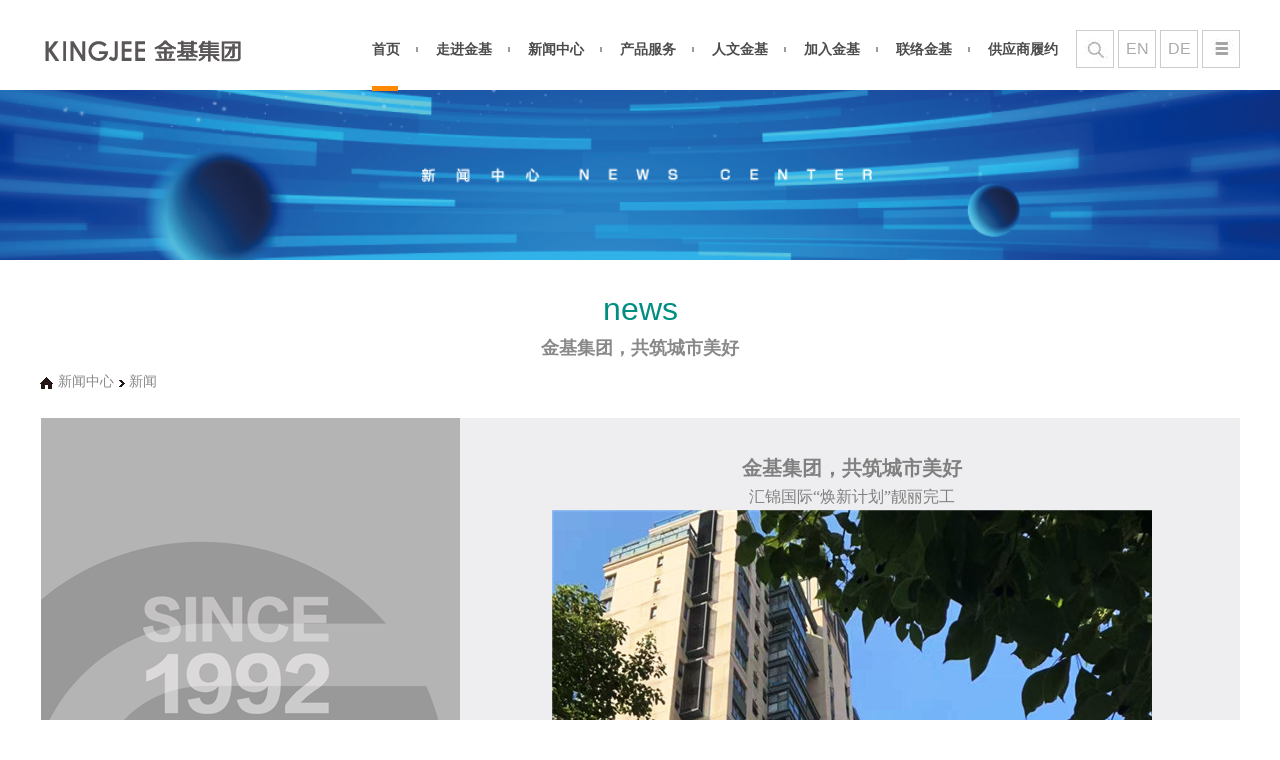

--- FILE ---
content_type: text/html; charset=utf-8
request_url: http://www.kingjee.com/index.php?s=/newscenter/news_detail/id/69.html
body_size: 5551
content:
<!DOCTYPE html>
<html>
<head>
	<meta charset="gb2312">
	<title>金基地产-新闻中心-金基集团，共筑城市美好</title>
	<meta http-equiv="X-UA-Compatible" content="IE=edge,chrome=1">
	<meta name="description" content="">
	<meta name="keyword" content="">
	<link rel="stylesheet" href="/Public/home/css/public.css">
	<link rel="stylesheet" href="/Public/home/css/index.css">
	<!--[if lt IE 9]>
		<script src="js/html5shiv.js"></script>
	<![endif]-->
	<script src="/Public/home/js/jquery-1.8.2.min.js"></script>
			<style type="text/css">
		.inbanner {
		  background: rgba(0, 0, 0, 0) url("./Public/upload/2023-04-24/6445e05ba0f95.jpg") no-repeat scroll center bottom;
          background: url('./Public/upload/2023-04-24/6445e05ba0f95.jpg') no-repeat center bottom ;background-size: cover;filter:progid:DXImageTransform.Microsoft.AlphaImageLoader(src='./Public/upload/2023-04-24/6445e05ba0f95.jpg',sizingMethod='scale')
        }
	</style>
</head>
<body>
	<div class="main">		
		<div class="headrange">
            <!--公共头部-->
                        <div class="header">
                <div class="w1200 pr">
                    <a href="/index.php?s=/Index/index" class="logo">
                        <img src="./Public/upload/2023-04-24/64462c1d7bd4e.jpg">
					</a>
                    <div class="headlink" style="width:164px">
                        <a class="icon-search">
                            <div class="header-search">
                                <input class="hs-input" placeholder="关键词输入..." type="text" name="keywords">
                                <input value="" class="hs-submit" type="button">
                            </div>
                        </a>
                       <a class="en" href="/index.php?s=/En/index">EN</a>
	               <a class="en" href="http://www.ge-baukonzept.de">DE</>
              
                
                          <a href="javascript:void(0);" class="icon-menu"></a>
                    </div>
                    <div class="nav" style="width: auto;">
                        <ul>
                            <li><a href="/index.php?s=/Index/index">首页</a></li>
                            <li><a href="/index.php?s=/Gotokj/bosswords">走进金基</a></li>
                            <li><a href="/index.php?s=/Newscenter/news">新闻中心</a></li>
                            <li><a href="/index.php?s=/Service/estatekf">产品服务</a></li>
                            <li><a href="/index.php?s=/Culturekj/qyln">人文金基</a></li>
                            <li><a href="/index.php?s=/Joinus/index">加入金基</a></li>
                            <li><a href="/index.php?s=/Contact/contactkj">联络金基</a></li>
							<li class="last"><a href="/index.php?s=/Supplier/excellent">供应商履约</a></li>
                            <span class="navline" style="width: 26px; left: 18px;"></span>
                        </ul>
                    </div>
               </div>
            </div>
            <style>
                .innav dd a {
                    color: #42e8d8;
                }
                </style>
			<div class="innavbg suNav">
                <div class="sNav w1200 pr">
                    <div></div>
                    <div class="sN1" style="display: none;">
                        <dl class="innav">
                            <dd><a href="/index.php?s=/Gotokj/bosswords" class="bosswords">董事长致辞</a></dd>
                            <dd><a href="/index.php?s=/Gotokj/introduce" class="introduce">企业介绍</a></dd>
                            <dd><a href="/index.php?s=/Gotokj/record" class="record">企业年志</a></dd>
                        </dl>
                    </div>
        		<div class="sN2" style="display: none;">

                        <dl class="innav">

                            <dd><a href="/index.php?s=/Newscenter/news" class="news">新闻</a></dd>

                            <dd><a href="/index.php?s=/Newscenter/video" class="video1">视频</a></dd>

                            <dd><a href="/index.php?s=/Newscenter/magazine" class="magazine">会刊</a></dd>

                        </dl>

                    </div>
                    <div class="sN3" style="display: none;">
                        <dl class="innav">
                            <dd><a href="/index.php?s=/Service/estatekf" class="estatekf">地产开发</a></dd>
                            <dd><a href="/index.php?s=/Service/wccy" class="wccy">文创产业</a></dd>
                            <dd><a href="/index.php?s=/Service/business" class="business">商业运营</a></dd>
                            <dd><a href="/index.php?s=/Service/wyfw" class="wyfw">物业服务</a></dd>
                            <dd><a href="/index.php?s=/Service/dyfz" class="dyfz">多元发展</a></dd>
                        </dl>
                    </div>
                    <div class="sN4" style="display: none;">
                        <dl class="innav">
                                                    <dd><a href="/index.php?s=/Culturekj/qyln" class="qyln">企业理念</a></dd>

							<dd><a href="/index.php?s=/Culturekj/fbclub" class="fbclub">金基足球俱乐部</a></dd>

							<dd><a href="/index.php?s=/Culturekj/kjgy" class="kjgy">金基公益</a></dd>
                        </dl>
                    </div>
                    <div class="sN5" style="display: none;">
                        <dl class="innav">

                        </dl>
                    </div>
                    <div class="sN6" style="display: none;">
                        <dl class="innav">

                        </dl>
                    </div>
                    <div class="sN7" style="display: none;left: 764px;">
                        <dl class="innav">
                            <dd><a href="/index.php?s=/Supplier/excellent" class="joinus">优秀供应商</a></dd>
                            <dd><a href="/index.php?s=/Supplier/unqualified" class="contactkj">不合格供应商</a></dd>
                            <dd><a href="/index.php?s=/Supplier/fback" class="contactkj">问题反馈</a></dd>
                        </dl>
                    </div>
                </div>
            </div>
			<script type="text/javascript">
			   $(function(){
				 var obj = "news";
				 if(obj!=""){
			     $("."+obj).css({'color':'white'});
				 }
				 $('.hs-submit').click(function(){
					 var keywords = $('.hs-input').val();
				     //window.location.href="/index.php?s=/Index/search/keywords/"+keywords+".html";
				     window.open("/index.php?s=/Index/search/keywords/"+keywords+".html","_blank");//新窗口打开
				 })
                 $(".hs-input:eq(0)").keydown(function(e) {
                        var $this = $(this);
                        if (e.keyCode == 13) {
                            var keywords = $('.hs-input').val();
                             window.open("/index.php?s=/Index/search/keywords/"+keywords+".html","_blank");
                        }
                    });
$(".icon-menu,.btn-sitemap").click(function(){
                $(".side-box").toggleClass('open-side')
            })
			   })
			</script>
        <script type="text/javascript">
           // $(".icon-menu,.btn-sitemap").click(function(){
             //   $(".side-box").toggleClass('open-side')
           // })
        </script>


            <!--公共头部-->
        </div>
        <div class="inbanner"></div>
        <div class="container">
		    <div class="w1200">
                <h1 class="pagetitle">
                <i>news</i>
                <b>金基集团，共筑城市美好</b>
                </h1>
                <div class="map-menu clearfix">
                    <a href="/index.php?s=/Index/index">
                    <span class="map-home"></span>
                    </a>
                    <a href="/index.php?s=/Newscenter/news">
                    <span class="map-txt">新闻中心</span>
                    </a>
                    <span class="map-arrow">新闻</span>
                </div>
            </div>	
            <div class="container-div clearfix" style="background:#eeeef0;overflow:hidden">
                <div class="container-left">
                    <img src="./Public/upload/2017-09-22/59c46fd5f3759.png">    
                </div>
                <div class="container-right about-div">
                    <!-- <p style="margin-top: 80px;"></p> -->
                    <p style="text-align: center;"><strong><span style="font-family: 微软雅黑,Microsoft YaHei; font-size: 20px;">金基集团，共筑城市美好</span></strong><span style="font-family: 微软雅黑,Microsoft YaHei; font-size: 20px;"><br/><span style="font-family: 微软雅黑,Microsoft YaHei; font-size: 16px;">汇锦国际“焕新计划”靓丽完工<span style="font-family: 微软雅黑,Microsoft YaHei; font-size: 16px;"><span style="font-family: 微软雅黑,Microsoft YaHei; font-size: 16px;"><img title="1547720575185169.jpg" alt="图片1.jpg" src="/ueditor/php/upload/image/20190117/1547720575185169.jpg"/></span></span></span></span></p><p><span style="font-family: 微软雅黑,Microsoft YaHei; font-size: 16px;"><span style="font-family: 微软雅黑,Microsoft YaHei; font-size: 16px;"><span style="font-family: 微软雅黑,Microsoft YaHei; font-size: 16px;"><span style="font-family: 微软雅黑,Microsoft YaHei; font-size: 16px;">时光荏苒，金基·汇锦国际已经与大家相伴走过了十个年头，作为南京“江南第一盘”，是金基集团的河西匠工代表之作。十年光阴，镌刻了家园的处处斑驳，因此，金基·汇锦国际7、8、9号楼（汇锦国际·80+）“焕新计划”应时启动，延续温馨美丽的家园，更新城市的妆颜。</span></span></span></span></p><p style="text-align: center;"><span style="font-family: 微软雅黑,Microsoft YaHei; font-size: 16px;"><span style="font-family: 微软雅黑,Microsoft YaHei; font-size: 16px;"><img title="1547720599281702.jpg" src="/ueditor/php/upload/image/20190117/1547720599281702.jpg"/></span></span></p><p style="text-align: center;"><img title="1547720599394643.jpg" src="/ueditor/php/upload/image/20190117/1547720599394643.jpg"/></p><p style="text-align: center;"><strong><span style="font-family: 微软雅黑,Microsoft YaHei; font-size: 16px;">10年社区，更新城市美好</span></strong></p><p><span style="font-family: 微软雅黑,Microsoft YaHei; font-size: 16px;">十年的时光，金基集团创造了数不胜数的城市美好，金基·汇锦国际在时光的打磨下日益衰老，金基集团以“与城市建设共生长”的社会担责，为城市提供可传承的美好记忆，开启了金基·汇锦国际7、8、9号楼（汇锦国际·80+）外立面焕新工程。<span style="font-family: 微软雅黑,Microsoft YaHei; font-size: 16px;"><span style="font-family: 微软雅黑,Microsoft YaHei; font-size: 16px;"><br/></span></span></span></p><p style="text-align: center;"><img title="1547720635666038.jpg" src="/ueditor/php/upload/image/20190117/1547720635666038.jpg"/></p><p style="text-align: center;"><img title="1547720635249898.jpg" src="/ueditor/php/upload/image/20190117/1547720635249898.jpg"/><span style="font-family: 微软雅黑,Microsoft YaHei; font-size: 16px;"><br/></span></p><p style="text-align: center;"><span style="font-family: 微软雅黑,Microsoft YaHei; font-size: 16px;"></span></p><p style="text-align: center;"><strong><span style="font-family: 微软雅黑,Microsoft YaHei; font-size: 16px;"><span style="font-family: 微软雅黑,Microsoft YaHei; font-size: 16px;">20道工序，600万重金焕颜</span></span></strong></p><p style="text-align: left;"><span style="font-family: 微软雅黑,Microsoft YaHei; font-size: 16px;"><span style="font-family: 微软雅黑,Microsoft YaHei; font-size: 16px;">金基集团9月开始，投入600多万元，正式启动金基·汇锦国际社区焕新计划！对7、8、9号楼（汇锦国际·80+）的建筑外立面，进行全面的更新与升级！片砖只瓦，如琢如磨，从细节出发为业主焕新生活。<span style="font-family: 微软雅黑,Microsoft YaHei; font-size: 16px;"><span style="font-family: 微软雅黑,Microsoft YaHei; font-size: 16px;"><br/></span></span></span></span></p><p style="text-align: center;"><img title="1547720670108888.jpg" src="/ueditor/php/upload/image/20190117/1547720670108888.jpg"/></p><p style="text-align: center;"><img title="1547720670524947.jpg" src="/ueditor/php/upload/image/20190117/1547720670524947.jpg"/></p><p style="text-align: center;"><img title="1547720670657945.jpg" src="/ueditor/php/upload/image/20190117/1547720670657945.jpg"/></p><p style="text-align: center;"><img title="1547720670467703.jpg" src="/ueditor/php/upload/image/20190117/1547720670467703.jpg"/>&nbsp;</p><p style="text-align: center;"><strong><span style="font-family: 微软雅黑,Microsoft YaHei; font-size: 16px;">“锦”上添花，开启下一个10年的幸福时光</span></strong><span style="font-family: 微软雅黑,Microsoft YaHei; font-size: 16px;"></span></p><p><span style="font-family: 微软雅黑,Microsoft YaHei; font-size: 16px;">一位在汇锦社区生活了近10年的王女士坦言，“我们家住在汇锦国际，这十年来，除了各类硬件设施的完善齐备，我们更能够深刻体会，金基真正把园区放在心上、把业主当成家人。现在进行中的社区建筑更新，让这里的生活更加幸福美满，可以说是“锦”上添花！”<span style="font-family: 微软雅黑,Microsoft YaHei; font-size: 16px;"><br/></span></span></p><p style="text-align: center;"><span style="font-family: 微软雅黑,Microsoft YaHei; font-size: 16px;"><img title="1547720707546746.jpg" alt="图片10.jpg" src="/ueditor/php/upload/image/20190117/1547720707546746.jpg"/></span></p><p style="text-align: center;"><strong><span style="font-family: 微软雅黑,Microsoft YaHei; font-size: 16px;"><span style="font-family: 微软雅黑,Microsoft YaHei; font-size: 16px;">27载，近千万方社区，服务为先</span></span></strong><span style="font-family: 微软雅黑,Microsoft YaHei; font-size: 16px;"><span style="font-family: 微软雅黑,Microsoft YaHei; font-size: 16px;"></span></span></p><p style="text-align: center;"><span style="font-family: 微软雅黑,Microsoft YaHei; font-size: 16px;"><span style="font-family: 微软雅黑,Microsoft YaHei; font-size: 16px;">随着人居生活品质的不断提升，美好生活方式一直被金基的理念所提及和倡导。如今的我们不仅仅满足于建筑房子，更追求将“房子”变为“家”的服务。而对于“服务”的执着，金基以“服务兴企”的战略方针，为后续的物业服务工作，做出了最好的指导。<img title="1547720739282241.jpg" src="/ueditor/php/upload/image/20190117/1547720739282241.jpg"/></span></span></p><p style="text-align: center;">&nbsp;<img title="1547720739124087.jpg" src="/ueditor/php/upload/image/20190117/1547720739124087.jpg"/></p><p style="text-align: center;">&nbsp;<strong><span style="font-family: 微软雅黑,Microsoft YaHei; font-size: 16px;">360度全方位构筑，幸福理想人居</span></strong></p><p><span style="font-family: 微软雅黑,Microsoft YaHei; font-size: 16px;"><span style="font-family: 微软雅黑,Microsoft YaHei; font-size: 16px;">对每一个生活细节的关注、把控，都是对构筑幸福理想人居的美好追求。金基以服务为核心，以居者为根本，360度全方位贴心服务，用至高的服务标准，让业主真正感受到金基的细意浓情。&nbsp;</span></span></p><p style="text-align: center;">&nbsp;<img title="1547720760209713.jpg" src="/ueditor/php/upload/image/20190117/1547720760209713.jpg"/></p><p style="text-align: center;">&nbsp;<img title="1547720760600125.jpg" src="/ueditor/php/upload/image/20190117/1547720760600125.jpg"/><span style="font-family: 微软雅黑;"><br/></span></p><p><span style="font-family: 微软雅黑,Microsoft YaHei; font-size: 16px;"><span style="font-family: 微软雅黑,Microsoft YaHei; font-size: 16px;"><span style="font-family: 微软雅黑,Microsoft YaHei; font-size: 16px;">金基人以产品为纽带，不负一方山水，把企业梦想与城市未来紧密相连。金基用建筑更新着“城市发展的刻度”，用“金基服务”标定城市人居新标准， 用“金基情怀”延续着城市的故事！&nbsp;<br/></span></span></span></p><p style="text-align: center;"><span style="font-family: 微软雅黑,Microsoft YaHei; font-size: 16px;"><img title="1547720778764191.jpg" alt="图片15.jpg" src="/ueditor/php/upload/image/20190117/1547720778764191.jpg"/></span></p>                </div>    
            </div>
        </div>
        <!--公共底部-->
                <div class="footer" id="footer">
            <div class="w1200 footer-main clearfix">
                <!-- 备注 -->
                <div class="cpbox fl">
                    <div class="copy" style="display: inline-block;">
                        <p style="margin-bottom: 10px;">南京金基控股（集团）有限公司  版权所有</p>
<!--                        <p><a style="color:#666;" target="_blank" href="http://www.miibeian.gov.cn">苏ICP备11081986号-1</a> 中国江苏南京市水西门菱角市66号国家领军人才创业园8号楼</p> -->
                   

                        <p><a style="color:#666;" target="_blank" href="https://beian.miit.gov.cn">苏ICP备11081986号-1</a> 中国江苏南京市水西门菱角市66号国家领军人才创业园8号楼</p> 

		    </div>
                   

		    <div class="attent">
                        <p class="ctitle">关注金基</p>
                        <a href="javascript:void(0);" class="wx">
                            <div class="indexewm" style="width:304px">
                                <img src="./Public/upload/2023-04-24/6446237e88a86.jpg" width="304" height="152">
                            </div>
                        </a>
                        <a href="http://weibo.com/" class="wb" target="_blank"></a>
                    </div>
                </div>
                <!-- 链接 -->
                <div class="linkbox fr">
                    <div class="links"><a >法律声明</a><a class="btn-sitemap" >网站地图</a><a>服务举报</a><a href="/index.php?s=/Contact/contactkj">联络金基</a></div>     
                </div>
            </div>

            <div id="side-mask"></div>
            <div class="side-box">
                <a href="javascript:void(0);" class="side-close"></a>
                <h3 class="side-title">网站地图</h3>
                <dl class="side-dl">
                    <dt><a href="/index.php?s=/Gotokj/bosswords">走进金基</a></dt>
                    <dd><a href="/index.php?s=/Gotokj/bosswords" class="bosswords">董事长致辞</a></dd>
                    <dd><a href="/index.php?s=/Gotokj/introduce" class="introduce">企业介绍</a></dd>
                    <dd><a href="/index.php?s=/Gotokj/record" class="record">企业年志</a></dd>
                </dl>
				<dl class="side-dl">

                    <dt><a href="/index.php?s=/Newscenter/news">新闻中心</a></dt>

                    <dd><a href="/index.php?s=/Newscenter/news" class="news">新闻</a></dd>

                    <dd><a href="/index.php?s=/Newscenter/video" class="video1">视频</a></dd>

                    <dd><a href="/index.php?s=/Newscenter/magazine" class="magazine">会刊</a></dd>

                </dl>
                <dl class="side-dl">
                    <dt><a href="/index.php?s=/Service/estatekf">产品服务</a></dt>
                    <dd><a href="/index.php?s=/Service/estatekf" class="estatekf">地产开发</a></dd>
                    <dd><a href="/index.php?s=/Service/wccy" class="wccy">文创产业</a></dd>
                    <dd><a href="/index.php?s=/Service/business" class="business">商业运营</a></dd>
                    <dd><a href="/index.php?s=/Service/wyfw" class="wyfw">物业服务</a></dd>
                    <dd><a href="/index.php?s=/Service/dyfz" class="dyfz">多元发展</a></dd>
                </dl>
                <dl class="side-dl">
                                        <dt><a href="">人文金基</a></dt>

                    <dd><a href="/index.php?s=/Culturekj/qyln" class="qyln">企业理念</a></dd>

					<dd><a href="/index.php?s=/Culturekj/fbclub" class="fbclub">金基足球俱乐部</a></dd>

					<dd><a href="/index.php?s=/Culturekj/kjgy" class="kjgy">金基公益</a></dd>
                </dl>
                <dl class="side-dl">
                    <dt><a href="/index.php?s=/Joinus/index">加入金基</a></dt>
                </dl>
                <dl class="side-dl">
                    <dt><a href="/index.php?s=/Contact/contactkj">联络金基</a></dt>
                </dl>
            </div>
        </div<>

		
		<div style="width:300px;margin:0 auto; padding:20px 0;" class="footer_pos">
			<a target="_blank" href="http://www.beian.gov.cn/portal/registerSystemInfo?recordcode=32010402001034" style="display:inline-block;text-decoration:none;height:20px;line-height:20px;"><img src="http://img35.house365.com/M01/28/CA/rBEBbF-Bfu-AU6A5AABLOMJns4Y494.png" style="float:left;"/><p style="float:left;height:20px;line-height:20px;margin: 0px 0px 0px 5px; color:#939393;">苏公网安备 32010402001034号</p></a>
		</div>
	


		
		
        <script>
$(function(){
            $(".icon-menu,.btn-sitemap").click(function(){
                $(".side-box").addClass('open-side');
                console.log(true);
            })
            $("a.side-close").click(function(){
                $(".side-box").removeClass('open-side')
            })
})
        </script>


		
	</div>
</body>
</html>
<script type="text/javascript" src="/Public/home/js/superslide.js"></script>
<script>
    $(".nav li").hover(function(){
    	var le=$(this).position().left+18;
    	var wid=$(this).width();
    	var num=$(this).index();
    	$(".innavbg").show();
    	$(".sNav > div").eq(num).show().siblings().hide();
    	$(".navline").animate({"width":wid,"left":le},100)
    })
    $(".headrange").mouseleave(function(){
    	$(".innavbg").fadeOut();
    	$(".navline").animate({"width":"56px","left":"266px"},200)
    })
    $(".icon-search").hover(function(){
    	$(this).toggleClass('show')	
    })
    $(".icon-menu").click(function(){
    	$(".side-box").toggleClass('open-side')
    })
    $("a.side-close").click(function(){
    	$(".side-box").removeClass('open-side')
    })
$(function() {
   	var lefth=parseInt($(".container-left").css("height"));

    var righth=parseInt($(".container-right.about-div").css("height"));

    if(lefth>righth){

    }else{

        var he1=righth-lefth+40;

        $(".container-left").css("padding-bottom",he1);

    }	
});
</script>

--- FILE ---
content_type: text/css
request_url: http://www.kingjee.com/Public/home/css/public.css
body_size: 2422
content:
a, abbr, acronym, address, applet, blockquote, body, caption, cite, code, dd, del, dfn, div, dl, dt, em, fieldset, font, form, h1, h2, h3, h4, h5, h6, html, iframe, img, input, ins, kbd, label, legend, li, object, ol, p, pre, q, s, samp, small, span, strike, sub, sup, table, tbody, td, tfoot, th, thead, tr, tt, ul,var {
	margin: 0;
	padding: 0;
	border: 0;
	outline: 0;font-weight:inherit;font-style:inherit;font-size:12px;font-family:"微软雅黑","Microsoft YaHei",sans-serif;vertical-align:baseline}
body{max-width:1680px;min-width:1200px;margin:0 auto;overflow-x:hidden}
.ios.ipad body{min-width:1400px}
table{border-collapse:separate;border-spacing:0}
caption,td,th{text-align:left;font-weight:400}
a{text-decoration:none;color:# 333;cursor: pointer}
a img, iframe {
	border: none
}
img {
	vertical - align: top
}
ol, ul {
	list - style: none
}
button, input, select, textarea {
	font - size: 100 % ;
	font - family: inherit; -webkit-appearance: none;
	border - radius: 0
}
select {
	margin: inherit
}
p {
	line - height: 22px
}
td {
	vertical - align: middle
}.clearfix: after {
	content: "\200B";
	display: block;
	height: 0;
	clear: both
}
body {
  background: #fff none repeat scroll 0 0;
}
.headrange {
  height: 90px;
  position: relative;
  width: 100%;
}.header {
  background: #fff none repeat scroll 0 0;
  height: 118px;
  position: relative;
  width: 100%;
  z-index: 5099;
}.header {
  height: 90px;
}.w1200 {
  margin: 0 auto;
  width: 1200px;
}.pr {
  position: relative;
}a.logo {
  float: left;
  height: 50px;
  margin-top: 45px;
  width: 210px;
}
a.logo {
  margin-top: 30px;
}.headlink {
  float: right;
  height: 36px;
  margin-right: 0;
  margin-top: 45px;
  width: 124px;
}.headlink {
  margin-top: 30px;
}.headlink a {
  display: block;
  height: 36px;
  transition: all 0.3s ease 0s;
  width: 36px;
}.icon-search {
  background: rgba(0, 0, 0, 0) url("../img/All-Icon.png") no-repeat scroll 0 0;
  border: 1px solid #ccc;
  float: left;
  position: relative;
  background: url('../img/s.jpg') no-repeat center bottom ;background-size: cover;filter:progid:DXImageTransform.Microsoft.AlphaImageLoader(src='../img/s.jpg',sizingMethod='scale')
}.header-search {
  background: #fff none repeat scroll 0 0;
  border-top: 1px solid #384395;
  height: 45px;
  overflow: hidden;
  position: absolute;
  right: 0;
  top: 60px;
  transition: all 0.4s ease 0s;
  width: 0;
  z-index: 999;
}.hs-input {
  float: left;
  height: 45px;
  line-height: 45px;
  padding: 0 10px;
  width: 317px;
}.hs-submit {
  background: rgba(0, 0, 0, 0) url("../img/All-Icon.png") no-repeat scroll -122px -97px;
  cursor: pointer;
  float: right;
  height: 45px;
  width: 40px;
}.icon-menu {
  
  border: 1px solid #ccc;
  float: left;
  margin-left: 4px;
  background: url('../img/ai.jpg') no-repeat center bottom ;background-size: cover;filter:progid:DXImageTransform.Microsoft.AlphaImageLoader(src='../img/ai.jpg',sizingMethod='scale')
}.icon-menu:hover{
	//background-position: -72px -36px;
  background: url('../img/ai1.jpg') no-repeat center bottom ;background-size: cover;
  background: url('../img/ai1.jpg') no-repeat center bottom ;background-size: cover;filter:progid:DXImageTransform.Microsoft.AlphaImageLoader(src='../img/ai1.jpg',sizingMethod='scale')
}.headlink .show.icon-search {
  border-color: #fff;
}.show .header-search {
  width: 377px;
}.nav {
  float: right;
  height: 74px;
  margin-right: 0;
  padding-top: 45px;
  position: relative;
  width: 660px;
}.nav {
  height: 61px;
  padding-top: 30px;
}.nav li {
  list-style: outside none none;
  background: rgba(0, 0, 0, 0) url("../img/nav-bg.jpg") no-repeat scroll right center;
  float: left;
  height: 38px;
  line-height: 38px;
  padding: 0 18px;
  position: relative;
}.nav li a {
  color: #4c4c4c;
  display: block;
  font-size: 14px;
  font-weight: 700;
}.nav li.last {
  background: rgba(0, 0, 0, 0) none repeat scroll 0 center;
}span.navline {
  background: #ff8a00  none repeat scroll 0 0;
  bottom: 0;
  height: 5px;
  left: 18px;
  position: absolute;
  width: 26px;
}.innavbg {
  background: #008e80 none repeat scroll 0 0;
  display: none;
  height: 50px;
  left: 0;
  position: absolute;
  top: 90px;
  width: 100%;
  z-index: 50;
}.suNav {
  height: 50px;
}.suNav .sNav > div {
  display: none;
  position: absolute;
  top: 0;
  z-index: 60;
}.sN1 {
	left: 485px
}.sN2 {
	left: 576px
}.sN3 {
	left: 670px
}.sN4 {
	left: 764px
}.sN5 {
	left: 505px
}.sN5.innav {
	width: 550px
}.sN6 {
	left: 444px
}.innavline {
	display: block;
	position: absolute;
	width: 84px;
	height: 54px;
	bottom: 0;
	left: 453px;
	background: #4957a2;z-index:55;-webkit-transition:all .3s;transition:all .3s}h1.pagetitle{padding:35px 0 0;text-align:center}h1.pagetitle i{color:# fb7f00;
	display: block;
	font - size: 32px;
	font - style: normal;
	font - weight: 400;
	line - height: 28px;
}.innav {
  left: 0;
  position: absolute;
  top: 0;
  width: 700px;
  z-index: 999;
}.innav dd {
  float: left;
  line-height: 50px;
  margin: 0 16px;
}.innav dd a {
  color: #4c4c4c;
  display: block;
  font-size: 13px;
  font-weight: 700;
}.innav dd a:hover{
	color:white
}
.footer {
  background: #dbdcdc none repeat scroll 0 0;
  height: 105px;
  padding-top: 25px;
  width: 100%;
}.clearfix::after {
  clear: both;
  content: "​";
  display: block;
  height: 0;
}.fl {
  float: left;
}.hotline, .attent {
  display: inline-block;
  position: relative;
  top: 5px;
  margin-left: 180px;
}.copy p {
  color: #666;
}p.ctitle {
  color: #666;
  float: left;
  font-size: 12.5px;
  line-height: 35px;
}p.tel {
  background:url("../img/tel.jpg") no-repeat scroll 0 0 / 33px ;
  color: #666;
  float: right;
  font-size: 16px;
  height: 33px;
  line-height: 33px;
  margin-top: 5px;
  padding-left: 36px;
  font-weight: bold;
}.attent a {
  background: #343a40 url("../img/wx.png") no-repeat scroll 0 0;
  border-radius: 20px;
  display: block;
  float: left;
  height: 34px;
  margin-left: 12px;
  margin-top: 0;
  text-align: center;
  width: 34px;
}.hotline {
  margin: 0 20px;
}a.wx {
  background: #fff url("../img/wx.png") no-repeat scroll -36px 0;
  position: relative;
  transition: all 0.5s cubic-bezier(0.3, 0, 0, 1) 0s;
}.indexewm {
  bottom: 40px;
  height: 0;
  overflow: hidden;
  position: absolute;
  right: -59.5px;
  transition: all 0.3s ease 0s;
  width: 152px;
  z-index: 10;
}a.wb {
  background: #fff url("../img/wx.png") no-repeat scroll 0 0;
  transition: all 0.5s cubic-bezier(0.3, 0, 0, 1) 0s;
}.attent a.Title {
  background: #343a40 url("../img/title.png") no-repeat scroll center 0;
  transition: all 0.5s cubic-bezier(0.3, 0, 0, 1) 0s;
}.fr {
  float: right;
}.links {
  margin-top: 24px;
  text-align: right;
}.linkbox a {
  color: #666;
}.links a {
  display: inline-block;
  margin-left: 15px;
}#side-mask {
  background-color: #000;
  display: none;
  height: 100%;
  opacity: 0.2;
  position: fixed;
  top: 0;
  width: 100%;
  z-index: 110;
}.side-box {
  background: #008e80 none repeat scroll 0 0;
  height: 100%;
  opacity: 0;
  padding: 35px 0 0 35px;
  position: fixed;
  right: -360px;
  top: 0;
  transition: all 0.4s ease 0s;
  visibility: hidden;
  width: 325px;
  z-index: 9999;
}a.side-close {
  background:url("../img/side-close.png") no-repeat scroll 0 0;
  display: block;
  height: 29px;
  width: 28px;
}.side-title {
  color: #fff;
  font-size: 18px;
  line-height: 20px;
  margin-bottom: 10px;
  padding-bottom: 10px;
  padding-top: 20px;
}.side-dl {
  float: left;
  height: 220px;
  margin-top: 10px;
  overflow: hidden;
  width: 108px;
}.side-dl a {
  color: #4c4c4c;
  transition: all 0.3s ease 0s;
}.side-dl a:hover{
  color: #fff;
}.side-dl dt a {
  border-bottom: 1px solid #fff;
  color: #fff;
  display: inline-block;
  font-size: 15px;
  margin-bottom: 10px;
  padding-bottom: 5px;
}.side-dl dd a {
  display: block;
  font-size: 13px;
  font-weight: 700;
  margin-bottom: 8px;
  margin-right: 10px;
}.side-box.open-side  {
  opacity: 1;
  right: 0;
  visibility: visible;
}.attent a.wx:hover {
  background: url("../img/wx.png") no-repeat scroll -35px -35px;
}.attent a.wx:hover .indexewm {
  height: 152px;
}a.wb:hover{
  background: url("../img/wx.png") no-repeat scroll 0 -35px;
}.attent a.Title:hover {
  background: #fff url("../img/title.png") no-repeat scroll center -35px;
  transition: all 0.5s cubic-bezier(0.3, 0, 0, 1) 0s;
}.footer-main {
  margin-top: 20px;
}

--- FILE ---
content_type: text/css
request_url: http://www.kingjee.com/Public/home/css/index.css
body_size: 4614
content:
.main {
  background: #fff none repeat scroll 0 0;
  margin: 0 auto;
  overflow: hidden;
/*   width: 104pc; */
}.slidemask, .slidemask .w1200 {
  height: 60pt;
}.slidemask {
  background: rgba(255, 255, 255, 0.6);
  bottom: 0;
  left: 0;
  position: absolute;
  width: 100%;
  z-index: 10;
}.slidestock {
  height: 75pt;
  position: absolute;
  right: 695px;
  text-align: right;
  top: 13px;
  width: 190px;
  z-index: 10;
}.slidestock h5 {
  color: #c1c1bf;
  font-size: 18px;
  font-weight: 700;
  position: relative;
}.slidestock h5 span {
  color: #c1c1bf;
  display: block;
  position: absolute;
  right: 94px;
  top: 6px;
}.slidestock h5 strong {
  font-size: 20px;
  font-weight: 400;
}.slidestock .stocknum.down {
  background: rgba(0, 0, 0, 0) url("../img/All-Icon.png") no-repeat scroll -314px 0;
  color: #090;
}.slidestock .stocknum {
  font-size: 26px;
  padding-left: 20px;
}.bs-box {
  bottom: -1px;
  height: 180px;
  overflow: hidden;
  position: absolute;
  right: 0;
  width: 820px;
}a.bs, a.es,a.pt {
  margin-right: 6px;
}a.es {
  background: #8dc21f;
}a.bs {
  background: #e95513;
}a.pt {
  background: #f7b52c;
}a.wy {
  background: #009fe8;
}.bs-box a {
  display: block;
  float: left;
  height: 219px;
  margin-top: 75px;
  position: relative;
  transition: all 0.3s ease 0s;
  width: 200px;
}.bs-box a .tt {
  opacity: 1;
  visibility: visible;
}.bs-box a .th, .bs-box a .tt {
  transition: all 0.4s ease 0s;
}.bs-box a span {
  display: block;
  left: 23px;
  position: absolute;
  top: 15px;
}.bs-box a .tt img {
  display: block;
}.bs-box a .tt strong {
  color: white;
  font-size: 20px;
  font-weight: normal;
}.b-slide {
  overflow: hidden;
  position: relative;
  width: 100%;
}.bs-box a .th {
  color: #fff;
  font-size: 34px;
  opacity: 0;
  top: 30px;
  visibility: hidden;
}.bs-box a:hover{
  margin-top:0;
  opacity: 0.9
}.bs-box a:hover .tt {
  opacity: 0;
  visibility: hidden;
}.bs-box a:hover .th {
  opacity: 1;
  visibility: visible;
}.mainbox {
  overflow: hidden;
  padding: 25px 0;
}.news-box {
  height: 220px;
  padding-right: 23px;
  width: 508px;
}h3.news-title {
  color: #9e9e9f;
  font-size: 24px;
  line-height: 30px;
  margin-bottom: 5px;
}.news-top ul {
  float: left;
  height: 43px;
  overflow: hidden;
  width: 220px;
}.news-top li {
  list-style:none;
  background: #b5b5b5 none repeat scroll 0 0;
  color: #000;
  cursor: pointer;
  float: left;
  font-size: 13px;
  font-weight: 700;
  height: 43px;
  line-height: 43px;
  text-align: center;
  width: 107px;
}.news-top li a {
  color: #000;
  font-size: 13px;
}.news-top li.current, .news-top li:hover {
  background: #007A80 none repeat scroll 0 0;
  color: #fff;
}
.news-main {
  padding-top: 15px;
  position: relative;
}.news-main-box {
  height: 75pt;
  overflow: hidden;
  position: relative;
  width: 470px;
}.news-main-box ul {
  left: 0;
  position: absolute;
  top: 0;
}.news-main-box li {
  display: block;
  height: 75pt;
  width: 470px;
}.news-main h3 a, .news-main h3 a span {
  color: #007a80;
  font-size: 14px;
  font-weight: 700;
}.news-main-box li p {
  line-height: 18px;
}.news-main p {
  margin-top: 10px;
}.news-main-dl {
  height: 105px;
  overflow: hidden;
  position: absolute;
  right: 0;
  top: 15px;
  width: 10px;
}.news-main-dl li {
  background: url("../img/All-Icon.png") no-repeat scroll -81pt -42px;
  cursor: pointer;
  display: block;
  height: 10px;
  margin-bottom: 9pt;
  width: 10px;
}.news-main-dl li.on, .news-main-dl li:hover {
  background: url("../img/All-Icon.png") no-repeat scroll -81pt -52px;
}.news-main-con {
  bottom: -10px;
  left: 0;
  position: absolute;
}
.news-main-con li {
  background: #b5b5b5 none repeat scroll 0 0;
  cursor: pointer;
  display: block;
  float: left;
  height: 3px;
  width: 60px;
}.news-main-con li.on, .news-main-con li:hover {
  background: #007a80 none repeat scroll 0 0;
}.dn {
  display: none;
}.inews-list li {
  line-height: 22px;
}.inews-list li a, .inews-list li a span {
  color: #666;
  font-size: 14px;
  font-weight: 700;
}.inews-list li a span {
  display: inline-block;
  margin-right: 10px;
}.news-top li.current a, .news-top li:hover a {
  color: #fff;
}.inbanner {
  /* background: rgba(0, 0, 0, 0) url("../img/inbanner.jpg") no-repeat scroll center bottom; */
  height: 170px;
  position: relative;
  width: 100%;
  
}h1.pagetitle {
  padding: 35px 0 0;
  text-align: center;
}h1.pagetitle i {
  color: #008e80;
  display: block;
  font-size: 32px;
  font-style: normal;
  font-weight: 400;
  line-height: 28px;
}h1.pagetitle b {
  color: #8a898a;
  font-size: 18px;
  line-height: 50px;
}.map-menu span.map-home {
  background:url("../img/home.png") no-repeat scroll center center;
  height: 20px;
  margin-right: 5px;
  width: 13px;
}.map-menu span {
  float: left;
  font-size: 14px;
  color: #8a898a;
}.map-menu span.map-arrow {
  background: url("../img/arrow.png") no-repeat scroll left center;
  height: 20px;
  margin: 0 5px;
  padding-left: 10px;
  vertical-align: middle;
}.map-menu {
  color: #8a898a;
  height: 20px;
  margin-bottom: 25px;
}
.container-div {
  background:#008e80;
  margin: 0 auto;
  width: 1199px;
  margin: 0 auto 10px;
}.sta-word {
  line-height: 30px;
  padding: 50px;
}.sta-word p{
  color: white;
  font-size: 16px;
}.container-left {
  background: #b4b4b4;
  float: left;
  padding-bottom: 30px;
  width: 419px;
}.container-right {
  float: right;
  overflow: hidden;
  padding: 38px 38px 0;
  width: 700px;
}.since {
  margin: 120px 0 10px;
  overflow: hidden;
}.since .en {
  color: #008e80;
  float: left;
  font-size: 48px;
  font-weight: bold;
  letter-spacing: -3px;
  line-height: 60px;
}.about-div p {
/*  text-indent: 2em; */
  color: grey;
  font-size: 14px;
  line-height: 25px;
  margin-bottom: 15px;
}.container-right img {
  max-width: 700px;
}.container-right.about-div i {
  color: black;
  display: block;
  font-size: 16px;
  font-style: normal;
  font-weight: bold;
  margin-bottom: 10px;
  text-indent: 1em
}.container-right.about-div i::before {
  background: #008e80 none repeat scroll 0 0;
  content: "";
  display: inline-block;
  height: 12px;
  left: -15px;
  position: relative;
  width: 12px;
}.history-bg {
  background: #eeeef4 url("../img/history-bg.jpg") no-repeat scroll right bottom;
  overflow: hidden;
  margin-bottom: 80px;
  padding-top: 40px;
  width: 100%;
}.historybox {
  background: url("../img/hbox-bg.jpg") repeat-y scroll center center;
  margin: 0 auto;
  overflow: hidden;
  width: 1300px;
}.historybox .hr {
  float: right;
}.historybox li {
  margin-bottom: 15px;
  padding-bottom: 40px;
  position: relative;
  width: 655px;
}.hr .historycont {
  padding-left: 50px;
}.historybox li h4 {
  color: #008e80;
  font-size: 36px;
  letter-spacing: -3px;
  margin-bottom: 10px;
  padding-top: 15px;
}.historybox li p {
  padding-left: 6px;
}.hr i.hs-point {
  left: -32px;
}i.hs-point {
  background: url("../img/point1.png") no-repeat scroll 0 0;
  display: block;
  height: 74px;
  position: absolute;
  top: 0;
  transition: all 0.3s ease 0s;
  width: 74px;
}.historybox .hl {
  float: left;
  text-align: right;
}.hl .historycont {
  padding-right: 55px;
}.hl i.hs-point {
  right: -32px;
}a.btn-ajax {
  background: url("../img/icon-ajax.png") no-repeat scroll 0 0;
  display: block;
  height: 79px;
  margin: 40px auto;
  width: 79px;
}.historybox li:hover i.hs-point { background: url(../img/point2.png) no-repeat; }
.p1-section1 {
  background:url("../img/p1s1bg.jpg") no-repeat scroll center center / cover ;
  height: 472px;
  overflow: hidden;
  position: relative;
  width: 100%;
}#p1-location {
  background: #8ec220;
  height: 199px;
  width: 100%;
}#p1-location > h3 {
  color: #fff;
  font-size: 26px;
  padding: 47px 0 30px;
  text-align: center;
}#p1-location .p1s1-content-top {
  margin: 0 auto;
  text-align: center;
  width: 940px;
}.p1s1-content-top > span {
  cursor: pointer;
  background: rgb(224, 223, 226) none repeat scroll 0 0;
  border-radius: 10px;
  display: inline-block;
  font-size: 20px;
  margin: 10px 20px 20px;
  padding: 10px 20px;
  color: black;
}.p1-section2 {
  padding: 40px 0;
}.p1-section2 > .w1200 {
  position: relative;
}span.pj-entitle {
  color: #fb7f00;
  display: block;
  font-size: 32px;
  letter-spacing: -1px;
  text-align: center;
  text-transform: uppercase;
}h1.pj-cntitle, h2.pj-cntitle {
  color: #fb9000;
  font-size: 29px;
  margin-bottom: 10px;
}.p1-section2 h1.pj-cntitle {
  color: grey;
  text-align: center;
}.p1s2-listbox {
  margin-top: 40px;
  overflow: hidden;
  width: 100%;
}.p1s2-list {
  width: 1200px;
}.p1s2-list li {
  background-color: #efeff4;
  margin-right: 6px;
  width: 295px;
  display:none;
}.p1s2-list li {
  background:url("../img/dc_right.png") no-repeat scroll right center;
  border-bottom: 1px solid #e2e2e2;
  height: 202px;
  overflow: hidden;
  padding: 30px 0;
  width: 100%;
}.p1s2-list li:hover {
  background:url("../img/dc_right_hover.png") no-repeat scroll right center;
}.p1s2-list .p1s2-list-top {
  float: left;
  height: 202px;
  margin-right: 32px;
  overflow: hidden;
  width: 398px;
}.p1s2-list .p1s2-list-top img {
  height: auto;
  width: 100%;
}.p1s2-list .p1s2-list-bottom {
  background:  url("../img/line.jpg") no-repeat scroll 420px 0;
  float: left;
  height: 202px;
  overflow: hidden;
  text-align: left;
  width: 480px;
}.p1s2-list .p1s2-list-bottom h2 {
  color: #333333;
  font-size: 22px;
  font-weight: bold;
}.p1s2-list .p1s2-list-bottom span {
  color: #666666;
  display: block;
  line-height: 27px;
  margin-bottom: 10px;
}.p1s2-list .p1s2-list-bottom span i {
  background: #008e80 none repeat scroll 0 0;
    border-radius: 4px;
    color: white;
    font-style: initial;
    padding: 4px 18px;
}.p1s2-list .p1s2-list-bottom h3 {
  background:  url("../img/css_sprites.png") no-repeat scroll 0 -46px;
  color: #26264b;
  font-size: 13px;
  font-weight: bold;
  line-height: 23px;
  margin-bottom: 10px;
  padding-left: 32px;
}.p1s2-list .p1s2-list-bottom h4 {
  font-weight: bold;
  background: url("../img/css_sprites.png") no-repeat scroll 0 0;
  color: #26264b;
  font-size: 16px;
  letter-spacing: -2px;
  line-height: 23px;
  margin-bottom: 10px;
  padding-left: 32px;
}.p1s2-list .p1s2-list-bottom p {
  background: url("../img/css_sprites.png") no-repeat scroll 0 -23px;
  color: #26264b;
  font-size: 13px;
  font-weight: bold;
  height: 23px;
  line-height: 23px;
  overflow: hidden;
  padding-left: 32px;
  width: auto;
}.p1s2-list-bottom1 {
  margin-top: 83px;
}.p1s2-list-bottom1 > img {
  margin-top: -30px;
}.zhu i {
  border: 2px solid white;
  border-radius: 50%;
  display: block;
  font-size: 28px;
  font-style: normal;
  font-weight: bold;
  height: 75px;
  line-height: 35px;
  margin-top: -15px;
  padding: 10px;
  text-align: center;
  width: 75px;
}.zhu .tt1 {
  display: block;
  font-size: 20px;
  font-weight: normal;
  line-height: 28px;
  margin-top: 10px;
}.tt1 em {
  font-size: 20px;
  font-weight: bold;
}.tt1 b {
  font-weight: 500;
  opacity: 0.3;
}.adv {
  float: right;
}.wrap {
  background:#008e80;
  margin-bottom: 10px;
  width: 100%;
}.p1-section3 {
  background-color: #eeeef0;
  padding: 40px 0;
}span.pj-entitle {
  color: #008e80;
  display: block;
  font-size: 32px;
  letter-spacing: -1px;
  text-align: center;
  text-transform: uppercase;
}.p1-section3 h2.pj-cntitle {
  color: grey;
  font-size: 29px;
  margin-bottom: 30px;
  text-align: center;
}.sw1 {
  height: 241px;
  width: 1200px;
} .sw1 .swiper-slide {
  margin-right: 6px;
} .swiper-button-prev.sprev {
  left: -90px;
  top: 180px;
}.swiper-button-next.snext {
  right: -85px;
  top: 180px;
}.p1s3-content-bottom {
  color: grey;
  font-size: 12.5px;
  font-weight: bold;
  line-height: 16px;
  margin-top: 10px;
}.p1s3-content-bottom::before {
  margin-right: 10px;
  background: #8ec220 none repeat scroll 0 0;
  border-radius: 50%;
  content: "";
  display: inline-block;
  height: 10px;
  width: 10px;
}.p1s3-more {
  background: #6f7177 none repeat scroll 0 0;
  color: #ede5d9;
  font-size: 18px;
  line-height: 205px;
  text-align: center;
}span.onlight{
  color: white;
  background: #ff8a00
}.b-section2 {
  position: relative;
  width: 100%;
}.b-section2 .bs2-color1 {
  background-color: #f7b52b;
  left: 0;
}.b-section2 .bs2-color2 {
  background-color: #f7f7f7;
  right: 0;
}.b-section2 .bs2-color1, .b-section2 .bs2-color2 {
  height: 100%;
  position: absolute;
  top: 0;
  width: 50%;
  z-index: 1;
}.b-section2 .b-section2-content {
  position: relative;
  z-index: 2;
}
.b-section2-content .bs2-content-left {
  background-color: #f7b52b;
  height: 300px;
  padding-right: 40px;
  width: 560px;
}
h2.pj-entitle {
  color: #fff;
  font-size: 36px;
  line-height: 40px;
  margin-top: 40px;
}.bs2-content-left h2 {
  color: #fff;
  font-size: 26px;
  font-weight: bold;
  margin-bottom: 10px;
  text-align: left;
}.bs2-clshowcontent p {
  margin: 20px 0 30px;
  color: #fff;
  font-size: 16px;
  line-height: 22px;
}.bs2-content-right {
  padding: 40px 0;
  width: 545px;
}.list-left {
  display: inline-block;
  text-align: center;
  vertical-align: top;
}.up > img, .down > img {
  width: 60px;
}.estate-inn {
  height: 270px;
  overflow: hidden;
}.estate-inn li {
  cursor: pointer;
  background: #c8c9cb none repeat scroll 0 0;
  border-radius: 5px;
  color: white;
  font-weight: bold;
  list-style: outside none none;
  margin-top: 42px;
  padding: 10px 20px;
  text-align: center;
}.list-left span {
  cursor: pointer;
}.content-right li {
  list-style: outside none none;
  display: none
}.content-right {
  display: inline-block;
  margin: 50px 0 0 30px;
  width: 390px;
}.detail-inf > img {
  width: 100px;
}.detail-inf {
  text-align: center;
}.detail-inf > img {
  width: 45%;
}.content-right {
  display: inline-block;
  margin: 50px 0 0 0px;
  float: right
}.content-right p {
  font-size: 14px;
  line-height: 25px;
  margin: 0 auto;
  width: 320px;
}li.nows{
  color: white;
  background: #f7b52b
}.address {
  color: grey;
  display: block;
  font-size: 14px;
  font-style: normal;
  margin-bottom: 15px;
}.add-list {
  margin-top: 50px;
  text-align: center;
}.swiper-slide img {
  display: block;
  width: 100%
}.b-section4 {
  background-color: #efeff4;
  padding: 40px 0;
  margin: 15px 0;
}.b-section4 .bs4-leftcontent {
  width: 295px;
}.b-section4 .bs4-rightcontent {
  width: 875px;
}.bs4-leftcontent .bhfinger-title {
  margin-bottom: 15px;
}.bs4-leftcontent .bhfinger-title em {
  display: block;
  font-size: 31px;
  line-height: 40px;
}.bs4-leftcontent .bhfinger-title strong {
  font-size: 26px;
  font-weight: bold;
}.bs4list li {
  background-color: white;
  height: 90px;
  list-style: outside none none;
  margin-bottom: 5px;
  margin-right: 5px;
  padding-top: 27px;
  position: relative;
  text-align: center;
  width: 169px;
  z-index: 2;
}.fl > img {
  width: 150px;
}.view1 {
  background: #009fe8 none repeat scroll 0 0;
  color: white;
  position: relative;
  overflow:hidden;
}.vright,.vleft {
  position: absolute;
  right: 0;
  top: 0;
  width: 50%;
}.vleft{
  left:0
}.vright > img,.vleft > img {
  width: 100%;
}.vstatus {
  font-size:22px; 
  font-weight:bold;
  height:235px;
  padding-bottom:45px;
  padding-top:30px;
  width:500px;
}.vstatus > span {
  line-height: 30px;
  display: block;
  font-size: 14px;
  font-weight: normal;
  margin-top: 10px;
}.vstatus.vs {
  float: right;
}.more-add {
  background: #f7f7f7 none repeat scroll 0 0;
  margin-bottom: 40px;
  padding: 50px 0;
  text-align: center;
}.more-add > p {
  color: #d3d4d6;
  font-size: 16px;
  font-weight: bold;
  margin-bottom: 40px;
}.more-add p span {
  color: #00a0e6;
  display: block;
  font-size: 38px;
  margin-top: -10px;
}.company  span {
  background: #595758 none repeat scroll 0 0;
  border-radius: 30px;
  color: white;
  display: inline-block;
  font-size: 15px;
  font-weight: bold;
  line-height: 50px;
  margin: 0 20px;
  width: 200px;
}.conway > p {
  font-size: 24px;
  margin-top: 150px;
}.conway span {
  display: block;
  font-size: 14px;
}.hline {
  margin-top: 60px;
}.hline > img {
  display: block;
  margin: 0 auto;
  width: 30px;
}.hline > span {
  display: block;
  font-size: 15px;
  margin: 5px 0 0;
}.hline > p {
  font-size: 20px;
}.gs {
  margin: 30px 0 0 30px;
}.gs > p:nth-child(1) {
  font-size: 18px;
}.gs > p {
  margin-bottom: 5px;
  text-indent: 0;
}.gs img {
  margin-right: 8px;
  vertical-align: middle;
  width: 25px;
}li.nows1{
  background: #e95513
}.gfwx {
  background: #008e80 none repeat scroll 0 0;
  color: white;
  padding: 40px 0;
  text-align: center;
}.gfwx > span {
  font-size: 20px;
  margin: 0 40px;
  padding-left:35px;
  padding-bottom: 5px;
}.gfwx > span:nth-child(1) {
  background: url("../img/tel.png") no-repeat scroll 0 0 ;
  background-size: 30px auto;
}.gfwx > span:nth-child(2) {
  position: relative;
  background:url("../img/wx1.png") no-repeat scroll 0 0;
  background-size: 30px auto;
}.gfwx img {
  display: none;
  left: -55px;
  position: absolute;
  top: -155px;
}.inbanner1 {
  position: relative;
  width: 100%;
}.inbanner1 > img {
  width: 100%;
  display: block;
}.dc-detail {
  background: #f7f7f7 none repeat scroll 0 0;
}.detail-main {
  margin: 0 auto;
  overflow: hidden;
  width: 1200px;
}.support {
  float: left;
  width: 700px;
}.support > p {
  font-size: 18px;
  font-weight: bold;
  margin-top: 30px;
}.support > i {
  color: grey;
  display: block;
  font-style: normal;
  margin-bottom: 20px;
}.support > span {
  color: grey;
  display: block;
  margin-top: 20px;
  width: 650px;
}.inf-detail {
  background: #8ec220 none repeat scroll 0 0;
  color: white;
  float: left;
  padding: 70px 0 50px;
  width: 500px;
}.inn-left {
  display: inline-block;
  margin: 0 20px;
  vertical-align: top;
  width: 200px;
}.inn-left > p {
  background:url("../img/add.jpg") no-repeat scroll 0 0 / 25px auto;
  padding-bottom: 10px;
  padding-left: 30px;
}.inn-left i {
  font-style: normal;
}.detail-inn > img {
  margin-left: 50px;
  width: 150px;
}.inf-detail > a {
  background: white none repeat scroll 0 0;
  border-radius: 30px;
  color: #8ec220;
  font-weight: bold;
  margin-left: 20px;
  padding: 8px 10px;
}.inf-detail a img {
  vertical-align: middle;
  width: 20px;
}.inn-left > p:nth-child(1) {
  background: url("../img/hou.jpg") no-repeat scroll 0 0 / 25px auto;
}.inn-left > p:nth-child(3) {
  background: url("../img/wx.jpg") no-repeat scroll 0 0 / 25px auto;
  margin-bottom: 20px;
}.video-main {
  padding: 50px 0 20px;
  position: relative;
}.sw2 {
  height: auto;
  width: 1200px;
}.info {
  background: #008e80 none repeat scroll 0 0;
  height: 88px;
  padding-top: 20px;
}i.icon-v {
 background:url("../img/icon-v.png") no-repeat scroll center center;
  display: block;
  height: 30px;
  margin: 0 auto 10px;
  width: 48px;
}.info h5 {
  color: #fff;
  font-size: 14px;
  line-height: 30px;
  text-align: center;
}.malist a span {
  display: block;
  font-size: 14px;
  margin: 10px auto;
  text-align: center;
}.malist i {
  background:url("../img/pdf.jpg") no-repeat scroll 0 0 / 100%;
  display: block;
  height: 79px;
  margin: 0 auto;
  width: 79px;
}.current img {
  box-shadow: 0 0 30px 3px #000;
  transform-origin: center bottom 0;
}.malist .swiper-slide {
  margin: 10px 2px;
}.video {
  background: #f1f2f3 none repeat scroll 0 0;
}.video h2 {
  color: #666;
  font-size: 16px;
  line-height: 55px;
  text-align: center;
}.player {
  height: 540px;
  margin: 0 auto;
  width: 100%;
}video {
  height: 100%;
  width: 100%;
}.news-list > a {
  display: block;
  margin-bottom: 40px;
}.news-list {
  padding-top: 80px;
}.news-list h3 {
  color: black;
  font-size: 18px;
  font-weight: bold;
  margin-bottom: 10px;
}.news-list p {
  margin-bottom: 0;
}.sea-fra {
  background: #eeeeef none repeat scroll 0 0;
  margin: 0 auto;
  width: 1200px;
}.zzhai {
  margin: 0 auto;
  padding: 20px 0;
  width: 700px;
}.sres > input {
  font-size: 18px;
  height: 67px;
  padding-left: 20px;
  vertical-align: top;
  width: 600px;
}.zzhai > p {
  font-size: 16px;
  margin-top: 10px;
}.house-res {
  margin: 0 auto;
  width: 1200px;
}.house-name {
  margin-top: 20px;
}.house-name > span {
  font-size: 16px;
  font-weight: bold;
}.house-name > ul {
  display: inline-block;
}.house-name li {
  background: #008e80 none repeat scroll 0 0;
  border-radius: 20px;
  color: white;
  display: inline-block;
  list-style: outside none none;
  margin: 0 10px;
  padding: 0 20px;
}.house-name > p {
  border-bottom: 1px solid #ccc;
  font-size: 14px;
  padding: 20px 0;
}.load {
  display: block;
  margin: 60px auto 30px;
  text-align: center;
}.p1s2-list-bottom.wait span i {
  background: #f29600 none repeat scroll 0 0;
}.p1s2-list-bottom.wait > h4 {
  color: #e3007f;
}.swiper-container {
  height: auto;
  width: 100%;
}.swiper-button-next {
  background: url("../img/dc_right.png") repeat scroll 0 0;
    border-radius: 50%;
  height: 80px;
  width: 80px;
  overflow: hidden;
  background-size: 80px 80px;
  position: absolute;
  top:40%;
  right: 20px
}
.swiper-button-next:hover {
  background:#fff url("../img/dc_right_hover.png") repeat scroll 0 0;
  background-size: 80px 80px;
}
.swiper-button-next.ne:hover {
  background:#fff url("../img/dc_right.png") repeat scroll 0 0;
  background-size: cover;filter:progid:DXImageTransform.Microsoft.AlphaImageLoader(src='../img/dc_right.png',sizingMethod='scale');
}
.swiper-button-prev {
  overflow: hidden;
  border-radius: 50%;
  background: url("../img/dc_right.png") repeat scroll 0 0;
  transform: rotate(180deg);
  -webkit-transform: rotate(180deg);
  height: 80px;
  width: 80px;
  background-size: 80px 80px;
  position: absolute;
  top:40%;
  left: 20px
}
.swiper-button-prev:hover {
  background:  #fff url("../img/dc_right_hover.png") repeat scroll 0 0;
  transform: rotate(180deg);
  -webkit-transform: rotate(180deg);
  background-size: 80px 80px;
}.company {
  height: 50px;
  margin: 0 auto;
  position: relative;
  width: 1200px;
}
.english {
		  color: #008e80;
		  float: right;
}.english em {
		  border: 1px solid #008e80;
		  font-weight: bold;
		  padding: 5px;
}.english > em:nth-child(1) {
	padding: 5px 8px;
}.bs4-rightcontent.fr {
  margin-top: 120px;
}.bs4-leftcontent.fl > span {
  border-radius: 50%;
  display: block;
  height: 73px;
  margin: 50px auto 0;
  overflow: hidden;
  width: 73px;
}
.news-list h3:hover{
  color:#008e80
}
.en {

  background: white none repeat scroll 0 0;

  border: 1px solid #ccc;

  color: #aaaaab;

  float: left;

  font-size: 16px;

  line-height: 35px;

  margin-left: 4px;

  text-align: center;

}

.en:hover{

  border: 1px solid #4957a2;

  color:#4957a2

}
